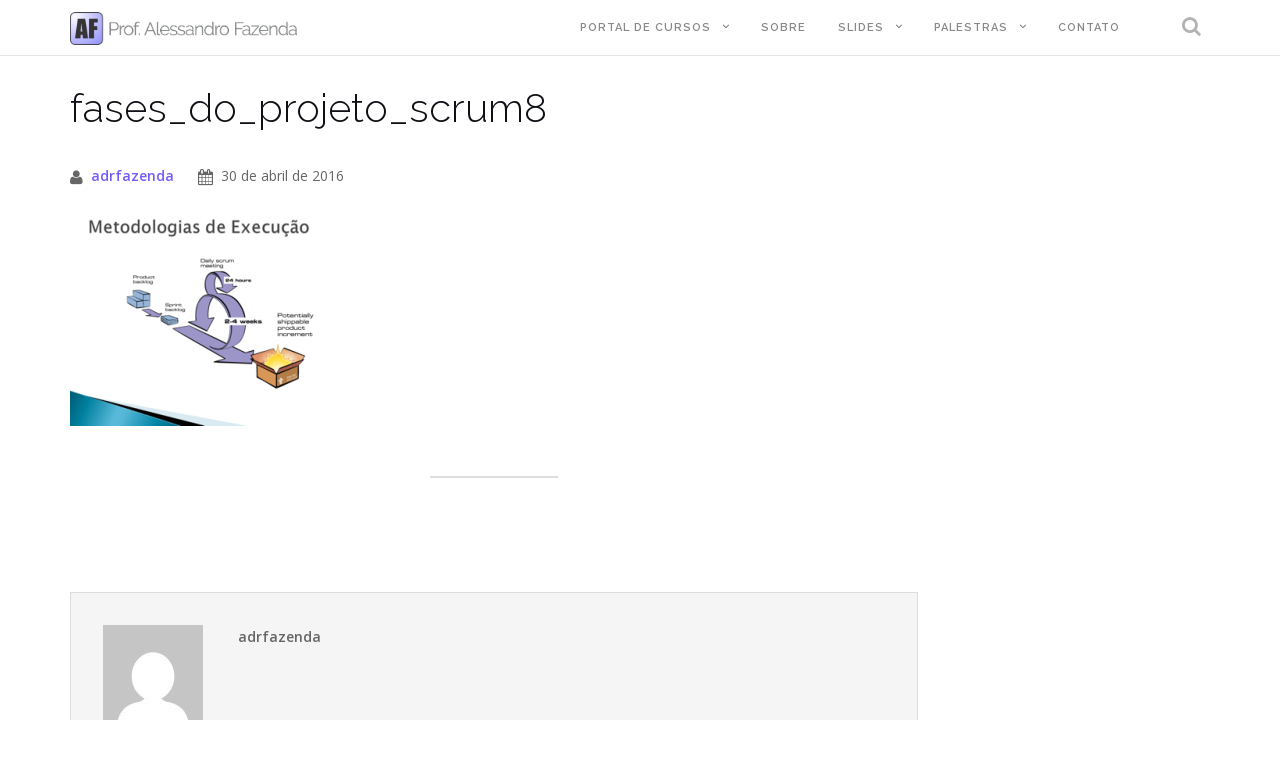

--- FILE ---
content_type: text/html; charset=UTF-8
request_url: https://www.alessandrofazenda.com.br/fases_do_projeto_scrum8/
body_size: 8730
content:
<!DOCTYPE html>
<html lang="pt-BR" prefix="og: http://ogp.me/ns#">
<head>
<meta charset="UTF-8">
<meta name="viewport" content="width=device-width, initial-scale=1">
<link rel="profile" href="https://gmpg.org/xfn/11">
<link rel="pingback" href="https://www.alessandrofazenda.com.br/xmlrpc.php">

<title>fases_do_projeto_scrum8 - Prof. Alessandro Fazenda</title>

<!-- This site is optimized with the Yoast SEO plugin v6.1.1 - https://yoa.st/1yg?utm_content=6.1.1 -->
<link rel="canonical" href="https://www.alessandrofazenda.com.br/fases_do_projeto_scrum8/" />
<meta property="og:locale" content="pt_BR" />
<meta property="og:type" content="article" />
<meta property="og:title" content="fases_do_projeto_scrum8 - Prof. Alessandro Fazenda" />
<meta property="og:description" content="Relacionado" />
<meta property="og:url" content="https://www.alessandrofazenda.com.br/fases_do_projeto_scrum8/" />
<meta property="og:site_name" content="Prof. Alessandro Fazenda" />
<meta property="og:image" content="https://www.alessandrofazenda.com.br/wp-content/uploads/2016/04/fases_do_projeto_scrum8.png" />
<meta property="og:image:secure_url" content="https://www.alessandrofazenda.com.br/wp-content/uploads/2016/04/fases_do_projeto_scrum8.png" />
<meta name="twitter:card" content="summary" />
<meta name="twitter:description" content="Relacionado" />
<meta name="twitter:title" content="fases_do_projeto_scrum8 - Prof. Alessandro Fazenda" />
<meta name="twitter:image" content="https://www.alessandrofazenda.com.br/wp-content/uploads/2016/04/fases_do_projeto_scrum8.png" />
<script type='application/ld+json'>{"@context":"http:\/\/schema.org","@type":"WebSite","@id":"#website","url":"https:\/\/www.alessandrofazenda.com.br\/","name":"Prof. Alessandro Fazenda","potentialAction":{"@type":"SearchAction","target":"https:\/\/www.alessandrofazenda.com.br\/?s={search_term_string}","query-input":"required name=search_term_string"}}</script>
<!-- / Yoast SEO plugin. -->

<link rel='dns-prefetch' href='//s0.wp.com' />
<link rel='dns-prefetch' href='//secure.gravatar.com' />
<link rel='dns-prefetch' href='//fonts.googleapis.com' />
<link rel='dns-prefetch' href='//s.w.org' />
<link rel="alternate" type="application/rss+xml" title="Feed para Prof. Alessandro Fazenda &raquo;" href="https://www.alessandrofazenda.com.br/feed/" />
<link rel="alternate" type="application/rss+xml" title="Feed de comentários para Prof. Alessandro Fazenda &raquo;" href="https://www.alessandrofazenda.com.br/comments/feed/" />
<link rel="alternate" type="application/rss+xml" title="Feed de comentários para Prof. Alessandro Fazenda &raquo; fases_do_projeto_scrum8" href="https://www.alessandrofazenda.com.br/feed/?attachment_id=2201" />
<!-- This site uses the Google Analytics by MonsterInsights plugin v6.2.6 - Using Analytics tracking - https://www.monsterinsights.com/ -->
<script type="text/javascript" data-cfasync="false">
		var disableStr = 'ga-disable-UA-77142400-1';

	/* Function to detect opted out users */
	function __gaTrackerIsOptedOut() {
		return document.cookie.indexOf(disableStr + '=true') > -1;
	}

	/* Disable tracking if the opt-out cookie exists. */
	if ( __gaTrackerIsOptedOut() ) {
		window[disableStr] = true;
	}

	/* Opt-out function */
	function __gaTrackerOptout() {
	  document.cookie = disableStr + '=true; expires=Thu, 31 Dec 2099 23:59:59 UTC; path=/';
	  window[disableStr] = true;
	}
		(function(i,s,o,g,r,a,m){i['GoogleAnalyticsObject']=r;i[r]=i[r]||function(){
		(i[r].q=i[r].q||[]).push(arguments)},i[r].l=1*new Date();a=s.createElement(o),
		m=s.getElementsByTagName(o)[0];a.async=1;a.src=g;m.parentNode.insertBefore(a,m)
	})(window,document,'script','//www.google-analytics.com/analytics.js','__gaTracker');

	__gaTracker('create', 'UA-77142400-1', 'auto');
	__gaTracker('set', 'forceSSL', true);
	__gaTracker('send','pageview');
</script>
<!-- / Google Analytics by MonsterInsights -->
		<script type="text/javascript">
			window._wpemojiSettings = {"baseUrl":"https:\/\/s.w.org\/images\/core\/emoji\/11\/72x72\/","ext":".png","svgUrl":"https:\/\/s.w.org\/images\/core\/emoji\/11\/svg\/","svgExt":".svg","source":{"concatemoji":"https:\/\/www.alessandrofazenda.com.br\/wp-includes\/js\/wp-emoji-release.min.js?ver=4.9.26"}};
			!function(e,a,t){var n,r,o,i=a.createElement("canvas"),p=i.getContext&&i.getContext("2d");function s(e,t){var a=String.fromCharCode;p.clearRect(0,0,i.width,i.height),p.fillText(a.apply(this,e),0,0);e=i.toDataURL();return p.clearRect(0,0,i.width,i.height),p.fillText(a.apply(this,t),0,0),e===i.toDataURL()}function c(e){var t=a.createElement("script");t.src=e,t.defer=t.type="text/javascript",a.getElementsByTagName("head")[0].appendChild(t)}for(o=Array("flag","emoji"),t.supports={everything:!0,everythingExceptFlag:!0},r=0;r<o.length;r++)t.supports[o[r]]=function(e){if(!p||!p.fillText)return!1;switch(p.textBaseline="top",p.font="600 32px Arial",e){case"flag":return s([55356,56826,55356,56819],[55356,56826,8203,55356,56819])?!1:!s([55356,57332,56128,56423,56128,56418,56128,56421,56128,56430,56128,56423,56128,56447],[55356,57332,8203,56128,56423,8203,56128,56418,8203,56128,56421,8203,56128,56430,8203,56128,56423,8203,56128,56447]);case"emoji":return!s([55358,56760,9792,65039],[55358,56760,8203,9792,65039])}return!1}(o[r]),t.supports.everything=t.supports.everything&&t.supports[o[r]],"flag"!==o[r]&&(t.supports.everythingExceptFlag=t.supports.everythingExceptFlag&&t.supports[o[r]]);t.supports.everythingExceptFlag=t.supports.everythingExceptFlag&&!t.supports.flag,t.DOMReady=!1,t.readyCallback=function(){t.DOMReady=!0},t.supports.everything||(n=function(){t.readyCallback()},a.addEventListener?(a.addEventListener("DOMContentLoaded",n,!1),e.addEventListener("load",n,!1)):(e.attachEvent("onload",n),a.attachEvent("onreadystatechange",function(){"complete"===a.readyState&&t.readyCallback()})),(n=t.source||{}).concatemoji?c(n.concatemoji):n.wpemoji&&n.twemoji&&(c(n.twemoji),c(n.wpemoji)))}(window,document,window._wpemojiSettings);
		</script>
		<style type="text/css">
img.wp-smiley,
img.emoji {
	display: inline !important;
	border: none !important;
	box-shadow: none !important;
	height: 1em !important;
	width: 1em !important;
	margin: 0 .07em !important;
	vertical-align: -0.1em !important;
	background: none !important;
	padding: 0 !important;
}
</style>
<link rel='stylesheet' id='inbound-shortcodes-css'  href='https://www.alessandrofazenda.com.br/wp-content/plugins/cta/shared/shortcodes/css/frontend-render.css?ver=4.9.26' type='text/css' media='all' />
<link rel='stylesheet' id='shapely-bootstrap-css'  href='https://www.alessandrofazenda.com.br/wp-content/themes/shapely/inc/css/bootstrap.min.css?ver=4.9.26' type='text/css' media='all' />
<link rel='stylesheet' id='shapely-icons-css'  href='https://www.alessandrofazenda.com.br/wp-content/themes/shapely/inc/css/font-awesome.min.css?ver=4.9.26' type='text/css' media='all' />
<link rel='stylesheet' id='shapely-fonts-css'  href='//fonts.googleapis.com/css?family=Raleway%3A100%2C300%2C400%2C500%2C600%2C700%7COpen+Sans%3A400%2C500%2C600&#038;ver=4.9.26' type='text/css' media='all' />
<link rel='stylesheet' id='shapely-style-css'  href='https://www.alessandrofazenda.com.br/wp-content/themes/shapely/style.css?ver=4.9.26' type='text/css' media='all' />
<link rel='stylesheet' id='Anderson_Makiyama_Hot_Links_Plus_estilos-css'  href='https://www.alessandrofazenda.com.br/wp-content/plugins/hot-links-plus/css/jquery.fancybox.css?ver=4.9.26' type='text/css' media='all' />
<link rel='stylesheet' id='jetpack_css-css'  href='https://www.alessandrofazenda.com.br/wp-content/plugins/jetpack/css/jetpack.css?ver=5.7' type='text/css' media='all' />
<script type='text/javascript' src='https://www.alessandrofazenda.com.br/wp-includes/js/jquery/jquery.js?ver=1.12.4'></script>
<script type='text/javascript' src='https://www.alessandrofazenda.com.br/wp-includes/js/jquery/jquery-migrate.min.js?ver=1.4.1'></script>
<script type='text/javascript'>
/* <![CDATA[ */
var related_posts_js_options = {"post_heading":"h4"};
/* ]]> */
</script>
<script type='text/javascript' src='https://www.alessandrofazenda.com.br/wp-content/plugins/jetpack/_inc/build/related-posts/related-posts.min.js?ver=20150408'></script>
<script type='text/javascript'>
/* <![CDATA[ */
var monsterinsights_frontend = {"js_events_tracking":"true","is_debug_mode":"false","download_extensions":"doc,exe,js,pdf,ppt,tgz,zip,xls","inbound_paths":"","home_url":"https:\/\/www.alessandrofazenda.com.br","track_download_as":"event","internal_label":"int","hash_tracking":"false"};
/* ]]> */
</script>
<script type='text/javascript' src='https://www.alessandrofazenda.com.br/wp-content/plugins/google-analytics-for-wordpress/assets/js/frontend.min.js?ver=6.2.6'></script>
<script type='text/javascript'>
/* <![CDATA[ */
var cta_variation = {"cta_id":null,"admin_url":"https:\/\/www.alessandrofazenda.com.br\/wp-admin\/admin-ajax.php","home_url":"https:\/\/www.alessandrofazenda.com.br","split_testing":"1","sticky_cta":"1","page_tracking":"on"};
/* ]]> */
</script>
<script type='text/javascript' src='https://www.alessandrofazenda.com.br/wp-content/plugins/cta/assets/js/cta-variation.js'></script>
<script type='text/javascript'>
/* <![CDATA[ */
var inbound_settings = {"post_id":"2201","post_type":"attachment","variation_id":"0","ip_address":"172.69.130.252","wp_lead_data":{"lead_id":null,"lead_email":null,"lead_uid":null,"lead_nonce":null},"admin_url":"https:\/\/www.alessandrofazenda.com.br\/wp-admin\/admin-ajax.php","track_time":"2025\/12\/25 17:53:26","page_tracking":"on","search_tracking":"on","comment_tracking":"on","custom_mapping":[],"is_admin":"","ajax_nonce":"66f317ac0c"};
/* ]]> */
</script>
<script type='text/javascript' src='https://www.alessandrofazenda.com.br/wp-content/plugins/cta/shared/assets/js/frontend/analytics/inboundAnalytics.min.js'></script>
<script type='text/javascript' src='https://www.alessandrofazenda.com.br/wp-content/plugins/hot-links-plus/js/jquery-1.11.1.js?ver=2.8.1'></script>
<script type='text/javascript' src='https://www.alessandrofazenda.com.br/wp-content/plugins/hot-links-plus/js/jquery.mousewheel-3.0.6.pack.js?ver=2.8.1'></script>
<script type='text/javascript' src='https://www.alessandrofazenda.com.br/wp-content/plugins/hot-links-plus/js/jquery.fancybox.js?ver=2.8.1'></script>
<script type='text/javascript' src='https://www.alessandrofazenda.com.br/wp-content/plugins/hot-links-plus/js/hot-parameters.js?ver=2.8.1'></script>
<link rel='https://api.w.org/' href='https://www.alessandrofazenda.com.br/wp-json/' />
<link rel="EditURI" type="application/rsd+xml" title="RSD" href="https://www.alessandrofazenda.com.br/xmlrpc.php?rsd" />
<link rel="wlwmanifest" type="application/wlwmanifest+xml" href="https://www.alessandrofazenda.com.br/wp-includes/wlwmanifest.xml" /> 
<meta name="generator" content="WordPress 4.9.26" />
<link rel='shortlink' href='https://wp.me/a7regz-zv' />
<link rel="alternate" type="application/json+oembed" href="https://www.alessandrofazenda.com.br/wp-json/oembed/1.0/embed?url=https%3A%2F%2Fwww.alessandrofazenda.com.br%2Ffases_do_projeto_scrum8%2F" />
<link rel="alternate" type="text/xml+oembed" href="https://www.alessandrofazenda.com.br/wp-json/oembed/1.0/embed?url=https%3A%2F%2Fwww.alessandrofazenda.com.br%2Ffases_do_projeto_scrum8%2F&#038;format=xml" />

<link rel='dns-prefetch' href='//v0.wordpress.com'/>
<link rel='dns-prefetch' href='//i0.wp.com'/>
<link rel='dns-prefetch' href='//i1.wp.com'/>
<link rel='dns-prefetch' href='//i2.wp.com'/>
<style type='text/css'>img#wpstats{display:none}</style><style type="text/css"></style>    <style type="text/css">
        #social { background: transparent; float: right; }
        #social li{
            display: inline-block;
        }
        #social li,
        #social ul {
            border: 0!important;
            list-style: none;
            padding-left: 0;
            text-align: center;
        }
        #social .social_icon span { display: none; }
        #social li a[href*="twitter.com"] .fa:before,
        .fa-twitter:before {
            content: "\f099"
        }
        #social li a[href*="facebook.com"] .fa:before,
        .fa-facebook-f:before,
        .fa-facebook:before {
            content: "\f09a"
        }
        #social li a[href*="github.com"] .fa:before,
        .fa-github:before {
            content: "\f09b"
        }
        #social li a[href*="/feed"] .fa:before,
        .fa-rss:before {
            content: "\f09e"
        }
        #social li a[href*="pinterest.com"] .fa:before,
        .fa-pinterest:before {
            content: "\f0d2"
        }
        #social li a[href*="plus.google.com"] .fa:before,
        .fa-google-plus:before {
            content: "\f0d5"
        }
        #social li a[href*="linkedin.com"] .fa:before,
        .fa-linkedin:before {
            content: "\f0e1"
        }
        #social li a[href*="youtube.com"] .fa:before,
        .fa-youtube:before {
            content: "\f167"
        }
        #social li a[href*="instagram.com"] .fa:before,
        .fa-instagram:before {
            content: "\f16d"
        }
        #social li a[href*="flickr.com"] .fa:before,
        .fa-flickr:before {
            content: "\f16e"
        }
        #social li a[href*="tumblr.com"] .fa:before,
        .fa-tumblr:before {
            content: "\f173"
        }
        #social li a[href*="dribbble.com"] .fa:before,
        .fa-dribbble:before {
            content: "\f17d"
        }
        #social li a[href*="skype.com"] .fa:before,
        .fa-skype:before {
            content: "\f17e"
        }
        #social li a[href*="foursquare.com"] .fa:before,
        .fa-foursquare:before {
            content: "\f180"
        }
        #social li a[href*="vimeo.com"] .fa:before,
        .fa-vimeo-square:before {
            content: "\f194"
        }
        #social li a[href*="spotify.com"] .fa:before,
        .fa-spotify:before {
            content: "\f1bc"
        }
        #social li a[href*="soundcloud.com"] .fa:before,
        .fa-soundcloud:before {
            content: "\f1be"
        }
    </style><link rel="icon" href="https://i1.wp.com/www.alessandrofazenda.com.br/wp-content/uploads/2016/04/cropped-favicon.png?fit=32%2C32&#038;ssl=1" sizes="32x32" />
<link rel="icon" href="https://i1.wp.com/www.alessandrofazenda.com.br/wp-content/uploads/2016/04/cropped-favicon.png?fit=192%2C192&#038;ssl=1" sizes="192x192" />
<link rel="apple-touch-icon-precomposed" href="https://i1.wp.com/www.alessandrofazenda.com.br/wp-content/uploads/2016/04/cropped-favicon.png?fit=180%2C180&#038;ssl=1" />
<meta name="msapplication-TileImage" content="https://i1.wp.com/www.alessandrofazenda.com.br/wp-content/uploads/2016/04/cropped-favicon.png?fit=270%2C270&#038;ssl=1" />
</head>

<body class="attachment attachment-template-default single single-attachment postid-2201 attachmentid-2201 attachment-png has-sidebar-right">
<div id="page" class="site">
	<a class="skip-link screen-reader-text" href="#content">Skip to content</a>

	<header id="masthead" class="site-header" role="banner">
        <div class="nav-container">
            <nav id="site-navigation" class="main-navigation" role="navigation">
                <div class="container nav-bar">
                        <div class="row">
                            <div class="module left">
                                    
  <a href="https://www.alessandrofazenda.com.br/">    <img src="https://i0.wp.com/www.alessandrofazenda.com.br/wp-content/uploads/2016/05/logotipo.png?fit=1199%2C174&ssl=1" class="logo" alt="Prof. Alessandro Fazenda">  </a>                            </div>
                            <div class="module widget-handle mobile-toggle right visible-sm visible-xs">
                                <i class="fa fa-bars"></i>
                            </div>
                            <div class="module-group right">
                                <div class="module left">
                                    <div class="collapse navbar-collapse navbar-ex1-collapse"><ul id="menu" class="menu"><li id="menu-item-2538" class="menu-item menu-item-type-custom menu-item-object-custom menu-item-has-children menu-item-2538 dropdown"><a title="Portal de Cursos" href="http://cursos.alessandrofazenda.com.br" data-toggle="dropdown" class="dropdown-toggle">Portal de Cursos </a>
<ul role="menu" class=" dropdown-menu">
	<li id="menu-item-2605" class="menu-item menu-item-type-custom menu-item-object-custom menu-item-2605"><a title="Validar certificado" href="https://servidordeaulas.com.br/sala2/login/gerarCertificado">Validar certificado</a></li>
</ul>
</li>
<li id="menu-item-1855" class="menu-item menu-item-type-post_type menu-item-object-page menu-item-1855"><a title="Sobre" href="https://www.alessandrofazenda.com.br/sobre/">Sobre</a></li>
<li id="menu-item-1893" class="menu-item menu-item-type-post_type menu-item-object-page menu-item-has-children menu-item-1893 dropdown"><a title="Slides" href="https://www.alessandrofazenda.com.br/slides/" data-toggle="dropdown" class="dropdown-toggle">Slides </a>
<ul role="menu" class=" dropdown-menu">
	<li id="menu-item-1899" class="menu-item menu-item-type-post_type menu-item-object-page menu-item-has-children menu-item-1899 dropdown"><a title="Banco de dados" href="https://www.alessandrofazenda.com.br/slides/banco-de-dados/">Banco de dados</a>
	<ul role="menu" class=" dropdown-menu">
		<li id="menu-item-1960" class="menu-item menu-item-type-post_type menu-item-object-page menu-item-1960"><a title="Conceitos básicos" href="https://www.alessandrofazenda.com.br/slides/banco-de-dados/conceitos-basicos/">Conceitos básicos</a></li>
		<li id="menu-item-1959" class="menu-item menu-item-type-post_type menu-item-object-page menu-item-1959"><a title="Modelos de dados e modelo ER" href="https://www.alessandrofazenda.com.br/slides/banco-de-dados/modelos-de-dados-e-modelo-er/">Modelos de dados e modelo ER</a></li>
		<li id="menu-item-1958" class="menu-item menu-item-type-post_type menu-item-object-page menu-item-1958"><a title="CRUD e ACID" href="https://www.alessandrofazenda.com.br/slides/banco-de-dados/crud-e-acid/">CRUD e ACID</a></li>
	</ul>
</li>
	<li id="menu-item-1901" class="menu-item menu-item-type-post_type menu-item-object-page menu-item-has-children menu-item-1901 dropdown"><a title="Hardware" href="https://www.alessandrofazenda.com.br/slides/hardware/">Hardware</a>
	<ul role="menu" class=" dropdown-menu">
		<li id="menu-item-1977" class="menu-item menu-item-type-post_type menu-item-object-page menu-item-1977"><a title="Motherboard ou placa-mãe" href="https://www.alessandrofazenda.com.br/slides/hardware/motherboard-ou-placa-mae/">Motherboard ou placa-mãe</a></li>
		<li id="menu-item-1976" class="menu-item menu-item-type-post_type menu-item-object-page menu-item-1976"><a title="Conectores" href="https://www.alessandrofazenda.com.br/slides/hardware/conectores/">Conectores</a></li>
		<li id="menu-item-1975" class="menu-item menu-item-type-post_type menu-item-object-page menu-item-1975"><a title="Partes e peças de um computador" href="https://www.alessandrofazenda.com.br/slides/hardware/partes-e-pecas-de-um-computador/">Partes e peças de um computador</a></li>
	</ul>
</li>
	<li id="menu-item-1895" class="menu-item menu-item-type-post_type menu-item-object-page menu-item-has-children menu-item-1895 dropdown"><a title="Planejamento e Desenvolvimento de Projetos" href="https://www.alessandrofazenda.com.br/slides/planejamento-e-desenvolvimento-de-projetos/">Planejamento e Desenvolvimento de Projetos</a>
	<ul role="menu" class=" dropdown-menu">
		<li id="menu-item-1910" class="menu-item menu-item-type-post_type menu-item-object-page menu-item-1910"><a title="O que é um projeto?" href="https://www.alessandrofazenda.com.br/slides/planejamento-e-desenvolvimento-de-projetos/o-que-e-um-projeto/">O que é um projeto?</a></li>
		<li id="menu-item-1909" class="menu-item menu-item-type-post_type menu-item-object-page menu-item-1909"><a title="Cronograma" href="https://www.alessandrofazenda.com.br/slides/planejamento-e-desenvolvimento-de-projetos/cronograma/">Cronograma</a></li>
		<li id="menu-item-1916" class="menu-item menu-item-type-post_type menu-item-object-page menu-item-1916"><a title="Estrutura Analítica do Projeto" href="https://www.alessandrofazenda.com.br/slides/planejamento-e-desenvolvimento-de-projetos/estrutura-analitica-do-projeto/">Estrutura Analítica do Projeto</a></li>
		<li id="menu-item-1943" class="menu-item menu-item-type-post_type menu-item-object-page menu-item-1943"><a title="Fases do projeto" href="https://www.alessandrofazenda.com.br/slides/planejamento-e-desenvolvimento-de-projetos/fases-do-projeto/">Fases do projeto</a></li>
		<li id="menu-item-1949" class="menu-item menu-item-type-post_type menu-item-object-page menu-item-1949"><a title="Planejamento e execução de projetos" href="https://www.alessandrofazenda.com.br/slides/planejamento-e-desenvolvimento-de-projetos/planejamento-e-execucao-de-projetos/">Planejamento e execução de projetos</a></li>
		<li id="menu-item-1950" class="menu-item menu-item-type-post_type menu-item-object-page menu-item-1950"><a title="Ferramentas KISS" href="https://www.alessandrofazenda.com.br/slides/planejamento-e-desenvolvimento-de-projetos/ferramentas-kiss/">Ferramentas KISS</a></li>
		<li id="menu-item-1938" class="menu-item menu-item-type-post_type menu-item-object-page menu-item-1938"><a title="Indicadores" href="https://www.alessandrofazenda.com.br/slides/planejamento-e-desenvolvimento-de-projetos/indicadores/">Indicadores</a></li>
		<li id="menu-item-1944" class="menu-item menu-item-type-post_type menu-item-object-page menu-item-1944"><a title="Ciclo PDCA" href="https://www.alessandrofazenda.com.br/slides/planejamento-e-desenvolvimento-de-projetos/ciclo-pdca/">Ciclo PDCA</a></li>
	</ul>
</li>
	<li id="menu-item-1898" class="menu-item menu-item-type-post_type menu-item-object-page menu-item-has-children menu-item-1898 dropdown"><a title="Redes de computadores" href="https://www.alessandrofazenda.com.br/slides/redes-de-computadores/">Redes de computadores</a>
	<ul role="menu" class=" dropdown-menu">
		<li id="menu-item-2036" class="menu-item menu-item-type-post_type menu-item-object-page menu-item-2036"><a title="História das redes de computadores" href="https://www.alessandrofazenda.com.br/slides/redes-de-computadores/historia-das-redes-de-computadores/">História das redes de computadores</a></li>
		<li id="menu-item-2035" class="menu-item menu-item-type-post_type menu-item-object-page menu-item-2035"><a title="Equipamentos para redes" href="https://www.alessandrofazenda.com.br/slides/redes-de-computadores/equipamentos-para-redes/">Equipamentos para redes</a></li>
		<li id="menu-item-2032" class="menu-item menu-item-type-post_type menu-item-object-page menu-item-2032"><a title="Como fazer cabos de rede" href="https://www.alessandrofazenda.com.br/slides/redes-de-computadores/como-fazer-cabos-de-rede/">Como fazer cabos de rede</a></li>
		<li id="menu-item-2034" class="menu-item menu-item-type-post_type menu-item-object-page menu-item-2034"><a title="O que é um protocolo de rede" href="https://www.alessandrofazenda.com.br/slides/redes-de-computadores/o-que-e-um-protocolo-de-rede/">O que é um protocolo de rede</a></li>
		<li id="menu-item-2033" class="menu-item menu-item-type-post_type menu-item-object-page menu-item-2033"><a title="Principais protocolos da Internet" href="https://www.alessandrofazenda.com.br/slides/redes-de-computadores/principais-protocolos-da-internet/">Principais protocolos da Internet</a></li>
	</ul>
</li>
	<li id="menu-item-1900" class="menu-item menu-item-type-post_type menu-item-object-page menu-item-has-children menu-item-1900 dropdown"><a title="Sistemas operacionais" href="https://www.alessandrofazenda.com.br/slides/sistemas-operacionais/">Sistemas operacionais</a>
	<ul role="menu" class=" dropdown-menu">
		<li id="menu-item-2044" class="menu-item menu-item-type-post_type menu-item-object-page menu-item-2044"><a title="O que é um sistema operacional" href="https://www.alessandrofazenda.com.br/slides/sistemas-operacionais/o-que-e-um-sistema-operacional/">O que é um sistema operacional</a></li>
		<li id="menu-item-2043" class="menu-item menu-item-type-post_type menu-item-object-page menu-item-2043"><a title="Processos e threads" href="https://www.alessandrofazenda.com.br/slides/sistemas-operacionais/processos-e-threads/">Processos e threads</a></li>
		<li id="menu-item-2486" class="menu-item menu-item-type-post_type menu-item-object-page menu-item-2486"><a title="Troubleshooting" href="https://www.alessandrofazenda.com.br/slides/sistemas-operacionais/troubleshooting/">Troubleshooting</a></li>
	</ul>
</li>
</ul>
</li>
<li id="menu-item-1983" class="menu-item menu-item-type-post_type menu-item-object-page menu-item-has-children menu-item-1983 dropdown"><a title="Palestras" href="https://www.alessandrofazenda.com.br/palestras/" data-toggle="dropdown" class="dropdown-toggle">Palestras </a>
<ul role="menu" class=" dropdown-menu">
	<li id="menu-item-2472" class="menu-item menu-item-type-post_type menu-item-object-page menu-item-2472"><a title="Semana da Informática 2016 – IENH" href="https://www.alessandrofazenda.com.br/palestras/semana-da-informatica-2016-ienh/">Semana da Informática 2016 – IENH</a></li>
</ul>
</li>
<li id="menu-item-2048" class="menu-item menu-item-type-post_type menu-item-object-page menu-item-2048"><a title="Contato" href="https://www.alessandrofazenda.com.br/contato/">Contato</a></li>
</ul></div>                                </div>
                                <!--end of menu module-->
                                <div class="module widget-handle search-widget-handle left">
                                    <div class="search">
                                        <i class="fa fa-search"></i>
                                        <span class="title">Site Search</span>
                                    </div>
                                    <div class="function"><form role="search" method="get" id="searchform" class="search-form" action="https://www.alessandrofazenda.com.br/" >
    <label class="screen-reader-text" for="s">Search for:</label>
    <input type="text" placeholder="Type Here" type="text" value="" name="s" id="s" />
    <input type="submit" class="btn btn-fillded searchsubmit" id="searchsubmit" value="Search" />
    
    </form>                                    </div>
                                </div>
                            </div>
                            <!--end of module group-->
                        </div>
                </div>
            </nav><!-- #site-navigation -->
        </div>
	</header><!-- #masthead -->
    
	<div id="content" class="main-container">
         
          <div class="container mt20">      </div>        <section class="content-area  pt0 ">
          <div id="main" class="container" role="main">
                <div class="row">

      
	<div id="primary" class="col-md-9 mb-xs-24 side-right">
		<main id="main" class="site-main" role="main">

		
<article id="post-2201" class="post-snippet mb64 content post-2201 attachment type-attachment status-inherit hentry">
	<header class="entry-header nolist">
		<h1 class="post-title entry-title">fases_do_projeto_scrum8</h1>
	<ul class="post-meta">
        <li><i class="fa fa-user"></i><span><a href="https://www.alessandrofazenda.com.br/author/adrfazenda/" title="adrfazenda">adrfazenda</a></span></li>
        <li><i class="fa fa-calendar"></i><span class="posted-on"><time class="entry-date published updated" datetime="2016-04-30T20:13:02-03:00">30 de abril de 2016</time></span></li>
            </ul><!-- post-meta -->
		
	</header><!-- .entry-header -->

	<div class="entry-content">
		<p class="attachment"><a href='https://i1.wp.com/www.alessandrofazenda.com.br/wp-content/uploads/2016/04/fases_do_projeto_scrum8.png?ssl=1'><img width="300" height="225" src="https://i1.wp.com/www.alessandrofazenda.com.br/wp-content/uploads/2016/04/fases_do_projeto_scrum8.png?fit=300%2C225&amp;ssl=1" class="attachment-medium size-medium" alt="" srcset="https://i1.wp.com/www.alessandrofazenda.com.br/wp-content/uploads/2016/04/fases_do_projeto_scrum8.png?w=384&amp;ssl=1 384w, https://i1.wp.com/www.alessandrofazenda.com.br/wp-content/uploads/2016/04/fases_do_projeto_scrum8.png?resize=300%2C225&amp;ssl=1 300w" sizes="(max-width: 300px) 100vw, 300px" data-attachment-id="2201" data-permalink="https://www.alessandrofazenda.com.br/fases_do_projeto_scrum8/" data-orig-file="https://i1.wp.com/www.alessandrofazenda.com.br/wp-content/uploads/2016/04/fases_do_projeto_scrum8.png?fit=384%2C288&amp;ssl=1" data-orig-size="384,288" data-comments-opened="1" data-image-meta="{&quot;aperture&quot;:&quot;0&quot;,&quot;credit&quot;:&quot;&quot;,&quot;camera&quot;:&quot;&quot;,&quot;caption&quot;:&quot;&quot;,&quot;created_timestamp&quot;:&quot;0&quot;,&quot;copyright&quot;:&quot;&quot;,&quot;focal_length&quot;:&quot;0&quot;,&quot;iso&quot;:&quot;0&quot;,&quot;shutter_speed&quot;:&quot;0&quot;,&quot;title&quot;:&quot;&quot;,&quot;orientation&quot;:&quot;0&quot;}" data-image-title="fases_do_projeto_scrum8" data-image-description="" data-medium-file="https://i1.wp.com/www.alessandrofazenda.com.br/wp-content/uploads/2016/04/fases_do_projeto_scrum8.png?fit=300%2C225&amp;ssl=1" data-large-file="https://i1.wp.com/www.alessandrofazenda.com.br/wp-content/uploads/2016/04/fases_do_projeto_scrum8.png?fit=384%2C288&amp;ssl=1" /></a></p>

<div id='jp-relatedposts' class='jp-relatedposts' >
	<h3 class="jp-relatedposts-headline"><em>Relacionado</em></h3>
</div><hr>	</div><!-- .entry-content -->
	
</article><!-- #post-## -->
  
  <div class="author-bio">
    <div class="row">
      <div class="col-sm-2">
        <div class="avatar">
            <img alt='' src='https://secure.gravatar.com/avatar/7125609dd1150324c160e3da8ed8682d?s=100&#038;d=mm&#038;r=g' srcset='https://secure.gravatar.com/avatar/7125609dd1150324c160e3da8ed8682d?s=200&#038;d=mm&#038;r=g 2x' class='avatar avatar-100 photo' height='100' width='100' />        </div>
      </div>
      <div class="col-sm-10">
        <b class="fn">adrfazenda</b>
        <p>        </p>
        <ul class="list-inline social-list author-social">
                    </ul>
      </div>
    </div>
  </div>
  <!--end of author-bio-->

<div id="comments" class="comments-area comments  nolist">

		<div id="respond" class="comment-respond">
		<h3 id="reply-title" class="comment-reply-title">Deixe uma resposta <small><a rel="nofollow" id="cancel-comment-reply-link" href="/fases_do_projeto_scrum8/#respond" style="display:none;">Cancelar resposta</a></small></h3>			<form action="https://www.alessandrofazenda.com.br/wp-comments-post.php" method="post" id="commentform" class="comment-form" novalidate>
				<p class="comment-notes"><span id="email-notes">O seu endereço de e-mail não será publicado.</span> Campos obrigatórios são marcados com <span class="required">*</span></p><textarea placeholder="Comment" id="comment" name="comment" cols="45" rows="8" aria-required="true" required="required"></textarea><input id="author" placeholder="Your Name*" name="author" type="text" value="" size="30" aria-required='true' required="required" />
<input id="email" name="email" type="email" placeholder="Email Address*" value="" size="30" aria-required='true' required="required" />
<input placeholder="Your Website (optional)" id="url" name="url" type="text" value="" size="30" />
<p class="form-submit"><input name="submit" type="submit" id="submit" class="submit" value="Leave Comment" /> <input type='hidden' name='comment_post_ID' value='2201' id='comment_post_ID' />
<input type='hidden' name='comment_parent' id='comment_parent' value='0' />
</p><p class="comment-subscription-form"><input type="checkbox" name="subscribe_blog" id="subscribe_blog" value="subscribe" style="width: auto; -moz-appearance: checkbox; -webkit-appearance: checkbox;" /> <label class="subscribe-label" id="subscribe-blog-label" for="subscribe_blog">Notifique-me sobre novas publicações por e-mail.</label></p>			</form>
			</div><!-- #respond -->
	
</div><!-- #comments -->

		</main><!-- #main -->
	</div><!-- #primary -->

    

            </div><!-- row -->
		</div><!-- #main -->
	</section><!-- section -->
    
        
	<footer id="colophon" class="site-footer footer bg-dark" role="contentinfo">
      <div class="container footer-inner">
        <div class="row">
          
	        </div> 
        
        <div class="row">
          <div class="site-info col-sm-6">
            <div class="copyright-text"></div>
            <div class="footer-credits">Theme by <a href="https://colorlib.com/" target="_blank">Colorlib</a> Powered by <a href="http://wordpress.org/" target="_blank">WordPress</a></div>
          </div><!-- .site-info -->
          <div class="col-sm-6 text-right">
                      </div>
        </div>
      </div>
      
      <a class="btn btn-sm fade-half back-to-top inner-link" href="#top"><i class="fa fa-angle-up"></i></a>
    </footer><!-- #colophon -->
</div><!-- #page -->

  <script type="text/javascript">
    jQuery( document ).ready( function( $ ){
      if ( $( window ).width() >= 767 ){
        $( '.navbar-nav > li.menu-item > a' ).click( function(){
          window.location = $( this ).attr( 'href' );
        });
      }
    });
  </script>
	<div style="display:none">
	<div class="grofile-hash-map-7125609dd1150324c160e3da8ed8682d">
	</div>
	</div>
<script type='text/javascript' src='https://www.alessandrofazenda.com.br/wp-content/plugins/cta/shared//shortcodes/js/spin.min.js'></script>
<script type='text/javascript' src='https://www.alessandrofazenda.com.br/wp-content/plugins/jetpack/_inc/build/photon/photon.min.js?ver=20130122'></script>
<script type='text/javascript' src='https://s0.wp.com/wp-content/js/devicepx-jetpack.js?ver=202552'></script>
<script type='text/javascript' src='https://secure.gravatar.com/js/gprofiles.js?ver=2025Decaa'></script>
<script type='text/javascript'>
/* <![CDATA[ */
var WPGroHo = {"my_hash":""};
/* ]]> */
</script>
<script type='text/javascript' src='https://www.alessandrofazenda.com.br/wp-content/plugins/jetpack/modules/wpgroho.js?ver=4.9.26'></script>
<script type='text/javascript' src='https://www.alessandrofazenda.com.br/wp-content/themes/shapely/js/navigation.js?ver=20120206'></script>
<script type='text/javascript' src='https://www.alessandrofazenda.com.br/wp-content/themes/shapely/js/skip-link-focus-fix.js?ver=20160115'></script>
<script type='text/javascript' src='https://www.alessandrofazenda.com.br/wp-includes/js/comment-reply.min.js?ver=4.9.26'></script>
<script type='text/javascript' src='https://www.alessandrofazenda.com.br/wp-content/themes/shapely/js/smooth-scroll.min.js?ver=20160115'></script>
<script type='text/javascript' src='https://www.alessandrofazenda.com.br/wp-content/themes/shapely/js/shapely-scripts.js?ver=20160115'></script>
<script type='text/javascript' src='https://www.alessandrofazenda.com.br/wp-content/plugins/hot-links-plus/js/auto-link.js?ver=2.8.1'></script>
<script type='text/javascript' src='https://www.alessandrofazenda.com.br/wp-includes/js/wp-embed.min.js?ver=4.9.26'></script>
<script type='text/javascript' src='https://stats.wp.com/e-202552.js' async defer></script>
<script type='text/javascript'>
	_stq = window._stq || [];
	_stq.push([ 'view', {v:'ext',j:'1:5.7',blog:'109924051',post:'2201',tz:'-3',srv:'www.alessandrofazenda.com.br'} ]);
	_stq.push([ 'clickTrackerInit', '109924051', '2201' ]);
</script>

<script defer src="https://static.cloudflareinsights.com/beacon.min.js/vcd15cbe7772f49c399c6a5babf22c1241717689176015" integrity="sha512-ZpsOmlRQV6y907TI0dKBHq9Md29nnaEIPlkf84rnaERnq6zvWvPUqr2ft8M1aS28oN72PdrCzSjY4U6VaAw1EQ==" data-cf-beacon='{"version":"2024.11.0","token":"38b37dc0be2e492891e0d151b41eeb49","r":1,"server_timing":{"name":{"cfCacheStatus":true,"cfEdge":true,"cfExtPri":true,"cfL4":true,"cfOrigin":true,"cfSpeedBrain":true},"location_startswith":null}}' crossorigin="anonymous"></script>
</body>
</html>


--- FILE ---
content_type: application/javascript
request_url: https://www.alessandrofazenda.com.br/wp-content/plugins/hot-links-plus/js/hot-parameters.js?ver=2.8.1
body_size: 1481
content:
// <![CDATA[
//----------SCRIPT HOT PARAMETERS 2.0 --------------
//Esse script é parte complementar do Plugin Hot Links Plus
//Visite nosso site: www.hotlinksplus.com
if (typeof hotlinks_getCookie !== "function") { 

	function hotlinks_getCookie(c_name)
	{
		var i,x,y,ARRcookies=document.cookie.split(";");
	 
		for (i=0;i<ARRcookies.length;i++)
		{
			x=ARRcookies[i].substr(0,ARRcookies[i].indexOf("="));
			y=ARRcookies[i].substr(ARRcookies[i].indexOf("=")+1);
			x=x.replace(/^\s+|\s+$/g,"");
			if (x==c_name)
			{
				return decodeURI(y);
				
			}
		 }
	}
	
}


if (typeof hotlinks_get_query !== "function") { 
 
	function hotlinks_get_query(){

		var url = location.search;
		var qs = url.substring(url.indexOf('?') + 1).split('&');
		
		for(var i = 0, result = {}; i < qs.length; i++){
			qs[i] = qs[i].split('=');
			result[qs[i][0]] = 'undefined' !== typeof qs[i][1]?decodeURIComponent(qs[i][1]):'';
		}
		return result;
	}

}
 
if (typeof hotlinks_ArrayToURL !== "function") { 
 
	function hotlinks_ArrayToURL(array) {
						
	  var pairs = [];
	  for (var key in array)
		//if (array.hasOwnProperty(key))
		  pairs.push(key + '=' + array[key]);
	  return pairs.join('&');
	}
}


if (typeof hotlinks_get_button_query !== "function") { 

	function hotlinks_get_button_query(btn_query){
		
		var url = btn_query;
		var qs = url.substring(url.indexOf('?') + 1);
	
			qs = decodeURIComponent(qs);
			qs = qs.toString().split('&');
	
		
		for(var i = 0, result = {}; i < qs.length; i++){
			
			qs[i] = qs[i].split('=');
			result[qs[i][0]] = 'undefined' !== typeof qs[i][1]?decodeURIComponent(qs[i][1]):'';
		}
				
		return result;
		
		
	} 

}

if (typeof hot_parameters !== "function") { 
	function hot_parameters(){

		if('undefined' != typeof hotlink_btn_params_control_job_done) return;
		
		hotlink_btn_params_control_job_done = true;
		
		if(location.search.toString().indexOf('?') ===-1){
			if('undefined' != typeof hotlinks_iframe_url){//Insere o Iframe de Marcação de Cookie
				document.body.insertAdjacentHTML( 'beforeend', '<iframe id="hotlinks_iframe" src="'+hotlinks_iframe_url+'" width="1" height="1"></iframe>' );
			}
			
			 return;
		}
		
		var hotlinks_url_array = hotlinks_get_query();
		
		
		var hotlinks_src = 'undefined' != typeof hotlinks_url_array['src']?hotlinks_url_array['src']:'';
		var hotlinks_utm_source = 'undefined' != typeof hotlinks_url_array['utm_source']?hotlinks_url_array['utm_source']:'';
		var hotlinks_hotid = 'undefined' != typeof hotlinks_url_array['hotid']?hotlinks_url_array['hotid']:'';
		
		var hotlinks_cookie_name = 'hotlinks_' + hotlinks_hotid;
		var hotlinks_cookie_data = '';
		
		var hotlinks_var_name = 'src';
		
		if(hotlinks_src.length ==0 && hotlinks_utm_source.length !=0){
			hotlinks_var_name = 'utm_source';
			hotlinks_src = hotlinks_utm_source; 
		}
		
		if(hotlinks_hotid.length !=0){
			
			hotlinks_cookie_data = hotlinks_getCookie(hotlinks_cookie_name);
			hotlinks_cookie_data = 'undefined' != typeof hotlinks_cookie_data?hotlinks_cookie_data:''; 
			
			if(hotlinks_cookie_data.length != 0) hotlinks_cookie_data = '|'+hotlinks_cookie_data;
		}
		
		if(hotlinks_src.length !=0) hotlinks_url_array[hotlinks_var_name] = hotlinks_src + hotlinks_cookie_data;
		
		//Casa Ancoras -------------------------------------
		hotlinks_ancs = document.getElementsByTagName('a');
							
		//if(hotlinks_src.length!=0){//Só muda algo se existe parametro src ou utm_source
		
		for (var idx= 0; idx < hotlinks_ancs.length; idx++){

			if(null == hotlinks_ancs[idx].getAttribute("href")) continue;
			
			if(hotlinks_ancs[idx].getAttribute("href").indexOf('hotlinks=plus') !=-1 ){//&& hotlinks_ancs[idx].getAttribute("href").substring(1)!='#'
					
				hotlinks_url_array_current =  Object.create(hotlinks_url_array);//Pega valor do url para remontar query de outros botões
									
				var btn_query_obj = hotlinks_get_button_query(hotlinks_ancs[idx].href);
	
	
				for(btn_var in btn_query_obj){
					
					if(typeof hotlinks_url_array_current[btn_var] != 'undefined'){
						
						hotlinks_url_array_current[btn_var] = hotlinks_url_array_current[btn_var] +'|'+ btn_query_obj[btn_var];
					
					}else{
													 
						if(btn_var !='hotlinks') hotlinks_url_array_current[btn_var] = btn_query_obj[btn_var];
					
					}
				}
				
				
				  var hotlinks_query_final = hotlinks_ArrayToURL(hotlinks_url_array_current);
				 
				  var clean_btn_url = hotlinks_ancs[idx].href.substring(0,hotlinks_ancs[idx].href.indexOf('?')+1);
				  
				  var charp_btn_param = '';
				  if(hotlinks_ancs[idx].href.indexOf('#')!=-1) charp_btn_param = hotlinks_ancs[idx].href.substring(hotlinks_ancs[idx].href.indexOf('#'));
				  
				  hotlinks_ancs[idx].href = clean_btn_url+hotlinks_query_final+charp_btn_param;
				  
	
			}
	
		}//enf of for
						
		//--------------------------------------------------------
		//}
		
		
		//Casa Inputs --------------------------------------------
		
		hotlinks_inputs = document.getElementsByTagName('input');
		
		for (var idx= 0; idx < hotlinks_inputs.length; idx++){
			 
			 
			if(hotlinks_inputs[idx].value.indexOf('hotlinks=plus') !=-1 && hotlinks_inputs[idx].type=='hidden' ){
					
				hotlinks_url_array_current =  Object.create(hotlinks_url_array);//Pega valor do url para remontar query de outros botões
									
				var btn_query_obj = hotlinks_get_button_query(hotlinks_inputs[idx].value);
	
	
				for(btn_var in btn_query_obj){
					
					if(typeof hotlinks_url_array_current[btn_var] != 'undefined'){
						
						hotlinks_url_array_current[btn_var] = hotlinks_url_array_current[btn_var] +'|'+ btn_query_obj[btn_var];
					
					}else{
													 
						hotlinks_url_array_current[btn_var] = btn_query_obj[btn_var];
					
					}
				}
				
				
				  var hotlinks_query_final = hotlinks_ArrayToURL(hotlinks_url_array_current);
				 
				  var clean_btn_url = hotlinks_inputs[idx].value.substring(0,hotlinks_inputs[idx].value.indexOf('?')+1);
					 
 				  var charp_btn_param = '';
				  if(hotlinks_inputs[idx].value.indexOf('#')!=-1) charp_btn_param = hotlinks_inputs[idx].value.substring(hotlinks_inputs[idx].value.indexOf('#'));					 
					 
				  hotlinks_inputs[idx].value = clean_btn_url+hotlinks_query_final+charp_btn_param;
				  
	
			}
	
		}

						
		//------------------------------------------------------	
		//Iframe


		if('undefined' != typeof hotlinks_iframe_url){
			
	
			hotlinks_url_array_current =  Object.create(hotlinks_url_array);//Pega valor do url para remontar query de outros botões
								
			var btn_query_obj = hotlinks_get_button_query(hotlinks_iframe_url);


			for(btn_var in btn_query_obj){
				
				if(typeof hotlinks_url_array_current[btn_var] != 'undefined'){
					
					hotlinks_url_array_current[btn_var] = hotlinks_url_array_current[btn_var] +'|'+ btn_query_obj[btn_var];
				
				}else{
												 
					hotlinks_url_array_current[btn_var] = btn_query_obj[btn_var];
				
				}
			}
			
			
			  var hotlinks_query_final = hotlinks_ArrayToURL(hotlinks_url_array_current);
			 
			  var clean_btn_url = hotlinks_iframe_url.substring(0,hotlinks_iframe_url.indexOf('?')+1);
				 
				 
			  hotlinks_iframe_url = clean_btn_url+hotlinks_query_final;
		
			  document.body.insertAdjacentHTML( 'beforeend', '<iframe id="hotlinks_iframe" src="'+hotlinks_iframe_url+'" width="1" height="1"></iframe>' );	  
			
		}
		
		//----------------				
		
		
					
	}
	
}

jQuery_1_11_1(document).ready(function(){
	
	hot_parameters();
 
});

// ]]> 

--- FILE ---
content_type: text/plain
request_url: https://www.google-analytics.com/j/collect?v=1&_v=j102&a=1430907608&t=pageview&_s=1&dl=https%3A%2F%2Fwww.alessandrofazenda.com.br%2Ffases_do_projeto_scrum8%2F&ul=en-us%40posix&dt=fases_do_projeto_scrum8%20-%20Prof.%20Alessandro%20Fazenda&sr=1280x720&vp=1280x720&_u=YEBAAUABCAAAACAAI~&jid=1462970518&gjid=709539152&cid=1948183048.1766706808&tid=UA-77142400-1&_gid=1294454372.1766706808&_r=1&_slc=1&z=368950832
body_size: -454
content:
2,cG-L2MKPLS2TS